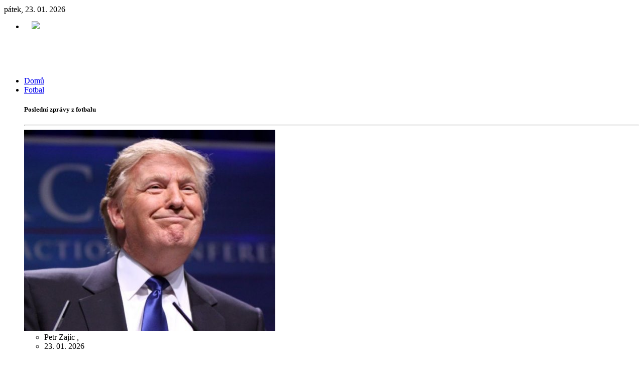

--- FILE ---
content_type: text/html; charset=utf-8
request_url: https://sportwin.cz/clanek/49725-Prekvapeni-v-tymu-Anglie-Southgate-necha-doma-take-Grealishe-s-Maguirem.html
body_size: 18998
content:
<!DOCTYPE html>
<html lang="cs">
<head>
    <meta charset="UTF-8" />
    <meta name="viewport" content="width=device-width, initial-scale=1.0" />
    <meta http-equiv="X-UA-Compatible" content="IE=edge" />
    <title>SportWin » Překvapení v týmu Anglie. Southgate nechá doma také Grealishe s Maguirem</title>
    <meta name="description" content="Gareth Southgate pořádně překvapil fotbalový svět. Jak jsme
dříve uvedli, trenér Albionu z předběžné nominace nepočítá
s Jamesem Maddisonem a Curtisem Jonesem. " />
	 
		<meta property="og:title" content="SportWin » Fotbal » Překvapení v týmu Anglie. Southgate nechá doma také Grealishe s Maguirem" />
	<meta property="og:image" content="https://www.sportwin.cz/files/2024066-18-04-02-profimedia-0878646736.jpg" />
	<meta property="og:site_name" content="SportWin" />
	<meta property="og:type" content="article" />
	<meta property="og:description" content="Gareth Southgate pořádně překvapil fotbalový svět. Jak jsme
dříve uvedli, trenér Albionu z předběžné nominace nepočítá
s Jamesem Maddisonem a Curtisem Jonesem. " />
	<meta property="og:url" content="https://sportwin.cz/clanek/49725-Prekvapeni-v-tymu-Anglie-Southgate-necha-doma-take-Grealishe-s-Maguirem.html" />
	<link rel="canonical" href="https://sportwin.cz/clanek/49725-Prekvapeni-v-tymu-Anglie-Southgate-necha-doma-take-Grealishe-s-Maguirem.html" />
	
	<meta name="twitter:card" content="summary_large_image" />
	<meta name="twitter:title" content="SportWin » Fotbal » Překvapení v týmu Anglie. Southgate nechá doma také Grealishe s Maguirem" />
	<meta name="twitter:description" content="Gareth Southgate pořádně překvapil fotbalový svět. Jak jsme
dříve uvedli, trenér Albionu z předběžné nominace nepočítá
s Jamesem Maddisonem a Curtisem Jonesem." />
	<meta name="twitter:image" content="https://www.sportwin.cz/files/2024066-18-04-02-profimedia-0878646736.jpg" />

<script type="application/ld+json">
{
  "@context": "https://schema.org",
  "@type": "NewsArticle",
  "mainEntityOfPage": {
    "@type": "WebPage",
    "@id": "https:\/\/sportwin.cz\/clanek\/49725-Prekvapeni-v-tymu-Anglie-Southgate-necha-doma-take-Grealishe-s-Maguirem.html"
  },
  "headline": "Překvapení v týmu Anglie. Southgate nechá doma také Grealishe s Maguirem",
  "image": [
    "https://www.sportwin.cz/files/2024066-18-04-02-profimedia-0878646736.jpg"
  ],
  "datePublished": "2024-06-06T20:30:00+02:00",
  "dateModified": "2024-06-07T09:28:00+02:00",
  "author": {
    "@type": "Person",
    "name": "Jiří Zubík"
  },
  "publisher": {
    "@type": "Organization",
    "name": "SportWin.cz",
    "logo": {
      "@type": "ImageObject",
      "url": "https://sportwin.cz/favicon/apple-icon-180x180.png"
    }
  },
  "description": "Gareth Southgate pořádně překvapil fotbalový svět. Jak jsme
dříve uvedli, trenér Albionu z předběžné nominace nepočítá
s Jamesem Maddisonem a Curtisem Jonesem."
}
</script>


	<!-- favicons -->
	<link rel="apple-touch-icon" sizes="57x57" href="/favicon/apple-icon-57x57.png" />
	<link rel="apple-touch-icon" sizes="60x60" href="/favicon/apple-icon-60x60.png" />
	<link rel="apple-touch-icon" sizes="72x72" href="/favicon/apple-icon-72x72.png" />
	<link rel="apple-touch-icon" sizes="76x76" href="/favicon/apple-icon-76x76.png" />
	<link rel="apple-touch-icon" sizes="114x114" href="/favicon/apple-icon-114x114.png" />
	<link rel="apple-touch-icon" sizes="120x120" href="/favicon/apple-icon-120x120.png" />
	<link rel="apple-touch-icon" sizes="144x144" href="/favicon/apple-icon-144x144.png" />
	<link rel="apple-touch-icon" sizes="152x152" href="/favicon/apple-icon-152x152.png" />
	<link rel="apple-touch-icon" sizes="180x180" href="/favicon/apple-icon-180x180.png" />
	<link rel="icon" type="image/png" sizes="192x192"  href="/favicon/android-icon-192x192.png" />
	<link rel="icon" type="image/png" sizes="32x32" href="/favicon/favicon-32x32.png" />
	<link rel="icon" type="image/png" sizes="96x96" href="/favicon/favicon-96x96.png" />
	<link rel="icon" type="image/png" sizes="16x16" href="/favicon/favicon-16x16.png" />
	<link rel="manifest" href="/favicon/manifest.json" />
	<meta name="msapplication-TileColor" content="#ffffff" />
	<meta name="msapplication-TileImage" content="/favicon/ms-icon-144x144.png" />
	<meta name="theme-color" content="#ffffff" />

	<!-- google fonts -->
	<link href="https://fonts.googleapis.com/css2?family=Montserrat:ital,wght@0,300;0,500;0,700;1,300;1,500&family=Poppins:ital,wght@0,300;0,500;0,700;1,300;1,400&display=swap" rel="stylesheet" />
	<link href="/themes/sportwin/css/styles.css?v=2025-06-19" rel="stylesheet" />

	<!-- Matomo -->
	<script>
	  var _paq = window._paq = window._paq || [];
	  /* tracker methods like "setCustomDimension" should be called before "trackPageView" */
	  _paq.push(['trackPageView']);
	  _paq.push(['enableLinkTracking']);
	  (function() { 
	    var u="//monitor.swork.cz/";
	    _paq.push(['setTrackerUrl', u+'matomo.php']);
	    _paq.push(['setSiteId', '6']);
	    var d=document, g=d.createElement('script'), s=d.getElementsByTagName('script')[0];
	    g.async=true; g.src=u+'matomo.js'; s.parentNode.insertBefore(g,s);
	  })();
	</script>
	<!-- End Matomo Code -->
	
	<!-- Google tag (gtag.js) -->
	<script async src="https://www.googletagmanager.com/gtag/js?id=UA-52492997-1"></script>
	<script>
	  window.dataLayer = window.dataLayer || [];
	  function gtag(){ dataLayer.push(arguments); }
	  gtag('js', new Date());
	  gtag('config', 'UA-52492997-1');
	</script>

	<script src="https://ssp.seznam.cz/static/js/ssp.js"></script>
     
    <!-- #269998 - skryto
    <script async src="https://cdn.performax.cz/yi/adsbypx/px_autoads.js?aab=ulite"></script>
    <link rel="stylesheet" href="https://cdn.performax.cz/yi/adsbypx/px_autoads.css"/>   
 	-->
 	
</head>

<body class="body-box bg-news-image">

 	<div id="adsadd"></div>
	
    <!-- Header news -->
    <header>
    	<div class="leaderboard ">
    		<div class="container">
    			<div class="row">
    				<div id="seznam-zone-pc-leaderboard" class="" style="    margin: 10px auto;    /* min-height: 210px;*/ width: 100%;"></div>
    			</div>
    		</div>
    	</div>
        <!-- Navbar  -->
        <div class="topbar d-none d-sm-block">
    	<div class="container ">
        <div class="row">
            <div class="col-sm-12 col-md-5">
                <div class="topbar-left">
                    <div class="topbar-text">
                        pátek, 23. 01. 2026
                    </div>
                </div>
            </div>
            <div class="col-sm-12 col-md-7">
                <div class="list-unstyled topbar-right">
                    <ul class="topbar-link">
                    </ul>
                    <ul class="topbar-sosmed seznam-nozone">
                        <li>
                            <a href="https://www.facebook.com/www.SportWin.cz" target="_blank"><i class="fa fa-facebook"></i></a>
                            <a href="https://x.com/SportwinCZbavse" target="_blank" class="ml-10" style="    margin-left: 15px;"><img src="/themes/sportwin/images/x-twitter-brands.svg" width="18" style="    margin-top: -3px;" /></a>
                            <a href="https://www.instagram.com/sport.win.cz/" target="_blank" class="ml-10" style="    margin-left: 15px;"><i class="fa fa-instagram"></i></a>
                        </li>
                    </ul>
                </div>
            </div>
        </div>
    </div>
</div>

<!-- logo -->
<div class="bg-white ">
    <div class="container">
        <div class="row">
            <div class=" col-sm-12 col-md-4 my-auto d-none d-sm-block ">
                <figure class="mb-0 mt-3 mb-3">
                    <a href="/">
                        <img src="/themes/sportwin/images/logo-sportwin@2x.png" alt="" class="img-fluid logo" style="    max-width: 300px;    padding: 10px 0px;" />
                    </a>
                </figure>
            </div>
            <div class="col-md-8 seznam-nozone" id="seznam-zone-pc-small-leaderboard" style="    margin: 10px auto;     max-height: 100px; width: 100%;">
            	<!-- <a href="https://www.enbook.cz/?utm_source=mediaboard&utm_medium=floating&utm_campaign=brandawareness1124" target="_blank" >
                <figure class="mt-3 text-right ">
                        <img src="/ads/golf- digest_9_enbook_brand- golf_300x300.png" alt="" class="img-fluid">
                </figure>
			    </a>  -->
            </div>
        </div>
    </div>
</div>
<!-- end logo -->

<!-- navbar -->
<div class="navigation-wrap navigation-shadow bg-white">
    <nav class="navbar navbar-hover navbar-expand-lg navbar-soft  ">
        <div class="container">
            <div class="offcanvas-header">
                <div data-toggle="modal" data-target="#modal_aside_right" class="btn-md">
                    <span class="navbar-toggler-icon"></span>
                </div>
            </div>
            <figure class="mb-0 mx-auto d-block d-sm-none sticky-logo">
                <a href="/">
                    <img src="/themes/sportwin/images/logo-sportwin@2x.png" alt="" class="img-fluid logo" style="       height: 40px;    margin-right: 40px;" />
                </a>
            </figure>
            
            <style>

            	.navbar.fixed-top .sticky-logo {
					    display: block !important;
            	}
            
            </style>
            <!-- <button class="navbar-toggler" type="button" data-toggle="collapse" data-target="#main_nav99">
                <span class="navbar-toggler-icon"></span>
            </button> -->
            <div class="collapse navbar-collapse justify-content-between" id="main_nav99">
                <ul class="navbar-nav">
                    <li class="nav-item ">
                        <a class="nav-link active " href="/" >Domů</a>
                    </li>
                    

                    <li class="nav-item dropdown has-megamenu">
                        <a class="nav-link" href="/rubrika/fotbal"> Fotbal </a>
                        <div class="dropdown-menu animate fade-down megamenu mx-auto" role="menu">
                            <div class="container wrap__mobile-megamenu">
                                <div class="col-megamenu">
                                    <h5 class="title">Poslední zprávy z fotbalu</h5>
                                    <hr />
                                    <!-- Popular news carousel -->
                                    <div class="popular__news-header-carousel">

                                        <div class="top__news__slider">
                                            <div class="item">
                                                <!-- Post Article -->
													<div class="article__entry">
													    <div class="article__image">
													        <a href="/clanek/57564-Trump-vs-UEFA-Evropsti-giganti-hrozi-ze-na-sampionat-do-Ameriky-neprileti.html">
													            <img src="/files/thumbnails/20250927-23-04-50-trump-crop-500-400-1759007090.jpg" width="500" height="400" class="scale-with-grid" alt="Trump vs. UEFA. Evropští giganti hrozí, že na šampionát do Ameriky nepřiletí" />
													        </a>
													    </div>
													    <div class="article__content">
													        <ul class="list-inline">
													            <li class="list-inline-item">
													                <span class="text-primary">
													                    Petr Zajíc
													                </span>,
													            </li>
													
													            <li class="list-inline-item">
													                <span>
													                   23. 01. 2026
													                </span>
													            </li>
													        </ul>
													        <h5>
													            <a href="/clanek/57564-Trump-vs-UEFA-Evropsti-giganti-hrozi-ze-na-sampionat-do-Ameriky-neprileti.html">
													                Trump vs. UEFA. Evropští giganti hrozí, že na šampionát do Ameriky nepřiletí
													            </a>
													        </h5>
													    </div>
													</div>
                                            </div>
                                            <div class="item">
                                                <!-- Post Article -->
													<div class="article__entry">
													    <div class="article__image">
													        <a href="/clanek/57560-Galasek-chvali-zimni-lov-jedna-z-posil-ale-musi-o-misto-tvrde-bojovat.html">
													            <img src="/files/thumbnails/20251018-13-52-22-galasek-ostrava-crop-500-400-1760788342.jpg" width="500" height="400" class="scale-with-grid" alt="Galásek chválí zimní lov, jedna z posil ale musí o místo tvrdě bojovat" />
													        </a>
													    </div>
													    <div class="article__content">
													        <ul class="list-inline">
													            <li class="list-inline-item">
													                <span class="text-primary">
													                    Petr Zajíc
													                </span>,
													            </li>
													
													            <li class="list-inline-item">
													                <span>
													                   23. 01. 2026
													                </span>
													            </li>
													        </ul>
													        <h5>
													            <a href="/clanek/57560-Galasek-chvali-zimni-lov-jedna-z-posil-ale-musi-o-misto-tvrde-bojovat.html">
													                Galásek chválí zimní lov, jedna z posil ale musí o místo tvrdě bojovat
													            </a>
													        </h5>
													    </div>
													</div>
                                            </div>
                                            <div class="item">
                                                <!-- Post Article -->
													<div class="article__entry">
													    <div class="article__image">
													        <a href="/clanek/57556-Saudi-Pro-League-si-podala-inzerat-na-defenzivniho-zaloznika-a-zminuje-i-nabizenou-rocni-mzdu.html">
													            <img src="/files/thumbnails/2025094-16-14-54-cr7-crop-500-400-1756995294.jpg" width="500" height="400" class="scale-with-grid" alt="Saudi Pro League si podala inzerát na defenzivního záložníka a zmiňuje i nabízenou roční mzdu..." />
													        </a>
													    </div>
													    <div class="article__content">
													        <ul class="list-inline">
													            <li class="list-inline-item">
													                <span class="text-primary">
													                    Jan Matas
													                </span>,
													            </li>
													
													            <li class="list-inline-item">
													                <span>
													                   23. 01. 2026
													                </span>
													            </li>
													        </ul>
													        <h5>
													            <a href="/clanek/57556-Saudi-Pro-League-si-podala-inzerat-na-defenzivniho-zaloznika-a-zminuje-i-nabizenou-rocni-mzdu.html">
													                Saudi Pro League si podala inzerát na defenzivního záložníka a zmiňuje i nabízenou roční mzdu...
													            </a>
													        </h5>
													    </div>
													</div>
                                            </div>
                                            <div class="item">
                                                <!-- Post Article -->
													<div class="article__entry">
													    <div class="article__image">
													        <a href="/clanek/57546-100-milionu-na-stole-a-kapitan-je-na-vazkach-Bayern-zatouzil-po-mozku-Manchesteru-United.html">
													            <img src="/files/thumbnails/20251225-00-21-00-bruno-crop-500-400-1766618460.jpg" width="500" height="400" class="scale-with-grid" alt="100 milionů na stole a kapitán je na vážkách. Bayern zatoužil po mozku Manchesteru United" />
													        </a>
													    </div>
													    <div class="article__content">
													        <ul class="list-inline">
													            <li class="list-inline-item">
													                <span class="text-primary">
													                    Jan Matas
													                </span>,
													            </li>
													
													            <li class="list-inline-item">
													                <span>
													                   22. 01. 2026
													                </span>
													            </li>
													        </ul>
													        <h5>
													            <a href="/clanek/57546-100-milionu-na-stole-a-kapitan-je-na-vazkach-Bayern-zatouzil-po-mozku-Manchesteru-United.html">
													                100 milionů na stole a kapitán je na vážkách. Bayern zatoužil po mozku Manchesteru United
													            </a>
													        </h5>
													    </div>
													</div>
                                            </div>
                                            <div class="item">
                                                <!-- Post Article -->
													<div class="article__entry">
													    <div class="article__image">
													        <a href="/clanek/57557-Za-par-mesicu-ctyricet-No-a-co-Dzeko-ma-vystrilet-Schalke-mistenku-zpet-v-Bundeslize.html">
													            <img src="/files/thumbnails/20260122-15-06-43-eee-crop-500-400-1769090803.jpg" width="500" height="400" class="scale-with-grid" alt="Za pár měsíců čtyřicet? No a co! Džeko má vystřílet Schalke místenku zpět v Bundeslize" />
													        </a>
													    </div>
													    <div class="article__content">
													        <ul class="list-inline">
													            <li class="list-inline-item">
													                <span class="text-primary">
													                    Jan Matas
													                </span>,
													            </li>
													
													            <li class="list-inline-item">
													                <span>
													                   22. 01. 2026
													                </span>
													            </li>
													        </ul>
													        <h5>
													            <a href="/clanek/57557-Za-par-mesicu-ctyricet-No-a-co-Dzeko-ma-vystrilet-Schalke-mistenku-zpet-v-Bundeslize.html">
													                Za pár měsíců čtyřicet? No a co! Džeko má vystřílet Schalke místenku zpět v Bundeslize
													            </a>
													        </h5>
													    </div>
													</div>
                                            </div>
                                            <div class="item">
                                                <!-- Post Article -->
													<div class="article__entry">
													    <div class="article__image">
													        <a href="/clanek/57553-Viktoria-lovila-na-Julisce-a-sahla-po-srdcari-a-univerzalovi-Rozhybat-zizkovsky-utok-maji-Ambler-se-Sebrlem.html">
													            <img src="/files/thumbnails/20260122-09-40-11-z-crop-500-400-1769071211.jpg" width="500" height="400" class="scale-with-grid" alt="Viktoria lovila na Julisce a sáhla po srdcaři a univerzálovi. Rozhýbat žižkovský útok mají Ambler se Šebrlem" />
													        </a>
													    </div>
													    <div class="article__content">
													        <ul class="list-inline">
													            <li class="list-inline-item">
													                <span class="text-primary">
													                    Jan Matas
													                </span>,
													            </li>
													
													            <li class="list-inline-item">
													                <span>
													                   22. 01. 2026
													                </span>
													            </li>
													        </ul>
													        <h5>
													            <a href="/clanek/57553-Viktoria-lovila-na-Julisce-a-sahla-po-srdcari-a-univerzalovi-Rozhybat-zizkovsky-utok-maji-Ambler-se-Sebrlem.html">
													                Viktoria lovila na Julisce a sáhla po srdcaři a univerzálovi. Rozhýbat žižkovský útok mají Ambler se Šebrlem
													            </a>
													        </h5>
													    </div>
													</div>
                                            </div>
                                            
                                        </div>

                                    </div>
                                </div> <!-- col-megamenu.// -->
                            </div>
                        </div> <!-- dropdown-mega-menu.// -->
                    </li>

                    <li class="nav-item dropdown has-megamenu">
                        <a class="nav-link " href="/rubrika/hokej" > Hokej </a>
                        <div class="dropdown-menu animate fade-down megamenu mx-auto" role="menu">
                            <div class="container wrap__mobile-megamenu">
                                <div class="col-megamenu">
                                    <h5 class="title">Poslední zprávy z hokeje</h5>
                                    <hr />
                                    <!-- Popular news carousel -->
                                    <div class="popular__news-header-carousel">

                                        <div class="top__news__slider">
                                            <div class="item">
                                                <!-- Post Article -->
													<div class="article__entry">
													    <div class="article__image">
													        <a href="/clanek/57561-Zatimco-jeden-zuril-druhy-mel-jasno-Sedlak-popsal-vyhodu-pred-olympiadou.html">
													            <img src="/files/thumbnails/2025048-18-14-27-12635-claneksed.png-crop-500-400-1744128867.jpeg" width="500" height="400" class="scale-with-grid" alt="Zatímco jeden zuřil, druhý měl jasno. Sedlák popsal výhodu před olympiádou" />
													        </a>
													    </div>
													    <div class="article__content">
													        <ul class="list-inline">
													            <li class="list-inline-item">
													                <span class="text-primary">
													                    Petr Zajíc
													                </span>,
													            </li>
													
													            <li class="list-inline-item">
													                <span>
													                   23. 01. 2026
													                </span>
													            </li>
													        </ul>
													        <h5>
													            <a href="/clanek/57561-Zatimco-jeden-zuril-druhy-mel-jasno-Sedlak-popsal-vyhodu-pred-olympiadou.html">
													                Zatímco jeden zuřil, druhý měl jasno. Sedlák popsal výhodu před olympiádou
													            </a>
													        </h5>
													    </div>
													</div>
                                            </div>
                                            <div class="item">
                                                <!-- Post Article -->
													<div class="article__entry">
													    <div class="article__image">
													        <a href="/clanek/57550-40-zakroku-najezdy-vitezstvi-Dostal-vykradl-Avalanche-a-jeho-Ducks-slavi-patou-vyhru-v-rade.html">
													            <img src="/files/thumbnails/20260122-09-02-27-d-crop-500-400-1769068947.jpg" width="500" height="400" class="scale-with-grid" alt="40 zákroků, nájezdy, vítězství: Dostál vykradl Avalanche a jeho Ducks slaví pátou výhru v řadě" />
													        </a>
													    </div>
													    <div class="article__content">
													        <ul class="list-inline">
													            <li class="list-inline-item">
													                <span class="text-primary">
													                    Jan Matas
													                </span>,
													            </li>
													
													            <li class="list-inline-item">
													                <span>
													                   22. 01. 2026
													                </span>
													            </li>
													        </ul>
													        <h5>
													            <a href="/clanek/57550-40-zakroku-najezdy-vitezstvi-Dostal-vykradl-Avalanche-a-jeho-Ducks-slavi-patou-vyhru-v-rade.html">
													                40 zákroků, nájezdy, vítězství: Dostál vykradl Avalanche a jeho Ducks slaví pátou výhru v řadě
													            </a>
													        </h5>
													    </div>
													</div>
                                            </div>
                                            <div class="item">
                                                <!-- Post Article -->
													<div class="article__entry">
													    <div class="article__image">
													        <a href="/clanek/57543-Bookmakeri-maji-jasno-Stanley-Cup-zvedne-nad-hlavu-Cech-ale-Pastrnak-to-nebude.html">
													            <img src="/files/thumbnails/20250922-09-47-01-ncs-crop-500-400-1758527221.jpg" width="500" height="400" class="scale-with-grid" alt="Bookmakeři mají jasno: Stanley Cup zvedne nad hlavu Čech, ale Pastrňák to nebude" />
													        </a>
													    </div>
													    <div class="article__content">
													        <ul class="list-inline">
													            <li class="list-inline-item">
													                <span class="text-primary">
													                    Petr Zajíc
													                </span>,
													            </li>
													
													            <li class="list-inline-item">
													                <span>
													                   22. 01. 2026
													                </span>
													            </li>
													        </ul>
													        <h5>
													            <a href="/clanek/57543-Bookmakeri-maji-jasno-Stanley-Cup-zvedne-nad-hlavu-Cech-ale-Pastrnak-to-nebude.html">
													                Bookmakeři mají jasno: Stanley Cup zvedne nad hlavu Čech, ale Pastrňák to nebude
													            </a>
													        </h5>
													    </div>
													</div>
                                            </div>
                                            <div class="item">
                                                <!-- Post Article -->
													<div class="article__entry">
													    <div class="article__image">
													        <a href="/clanek/57527-Rok-v-civilu-skoncil-kral-provokateru-znovu-navlekl-brusle.html">
													            <img src="/files/thumbnails/20241224-22-01-42-tkachuk-florida-crop-500-400-1735074102.jpg" width="500" height="400" class="scale-with-grid" alt="Rok v civilu skončil, král provokatérů znovu navlékl brusle" />
													        </a>
													    </div>
													    <div class="article__content">
													        <ul class="list-inline">
													            <li class="list-inline-item">
													                <span class="text-primary">
													                    Petr Zajíc
													                </span>,
													            </li>
													
													            <li class="list-inline-item">
													                <span>
													                   20. 01. 2026
													                </span>
													            </li>
													        </ul>
													        <h5>
													            <a href="/clanek/57527-Rok-v-civilu-skoncil-kral-provokateru-znovu-navlekl-brusle.html">
													                Rok v civilu skončil, král provokatérů znovu navlékl brusle
													            </a>
													        </h5>
													    </div>
													</div>
                                            </div>
                                            <div class="item">
                                                <!-- Post Article -->
													<div class="article__entry">
													    <div class="article__image">
													        <a href="/clanek/57500-Ztrata-pro-Edmonton-Draisaitl-prerusil-utok-na-stovku-a-zmizel-v-Evrope.html">
													            <img src="/files/thumbnails/2025109-10-08-39-drai-crop-500-400-1759997319.jpg" width="500" height="400" class="scale-with-grid" alt="Ztráta pro Edmonton: Draisaitl přerušil útok na stovku a zmizel v Evropě" />
													        </a>
													    </div>
													    <div class="article__content">
													        <ul class="list-inline">
													            <li class="list-inline-item">
													                <span class="text-primary">
													                    Petr Zajíc
													                </span>,
													            </li>
													
													            <li class="list-inline-item">
													                <span>
													                   18. 01. 2026
													                </span>
													            </li>
													        </ul>
													        <h5>
													            <a href="/clanek/57500-Ztrata-pro-Edmonton-Draisaitl-prerusil-utok-na-stovku-a-zmizel-v-Evrope.html">
													                Ztráta pro Edmonton: Draisaitl přerušil útok na stovku a zmizel v Evropě
													            </a>
													        </h5>
													    </div>
													</div>
                                            </div>
                                            <div class="item">
                                                <!-- Post Article -->
													<div class="article__entry">
													    <div class="article__image">
													        <a href="/clanek/57495-Tesim-se-jako-maly-kluk-Pavel-Zacha-o-olympiade-rodine-i-stesku-po-partakovi.html">
													            <img src="/files/thumbnails/20240518-10-20-02-zacha-crop-500-400-1716020402.png" width="500" height="400" class="scale-with-grid" alt="Těším se jako malý kluk. Pavel Zacha o olympiádě, rodině i stesku po parťákovi" />
													        </a>
													    </div>
													    <div class="article__content">
													        <ul class="list-inline">
													            <li class="list-inline-item">
													                <span class="text-primary">
													                    Petr Zajíc
													                </span>,
													            </li>
													
													            <li class="list-inline-item">
													                <span>
													                   18. 01. 2026
													                </span>
													            </li>
													        </ul>
													        <h5>
													            <a href="/clanek/57495-Tesim-se-jako-maly-kluk-Pavel-Zacha-o-olympiade-rodine-i-stesku-po-partakovi.html">
													                Těším se jako malý kluk. Pavel Zacha o olympiádě, rodině i stesku po parťákovi
													            </a>
													        </h5>
													    </div>
													</div>
                                            </div>
                                            
                                        </div>

                                    </div>
                                </div> <!-- col-megamenu.// -->
                            </div>
                        </div> <!-- dropdown-mega-menu.// -->
                    </li>
                    <li class="nav-item dropdown has-megamenu">
                        <a class="nav-link " href="/rubrika/tenis"> Tenis </a>
                        <div class="dropdown-menu animate fade-down megamenu mx-auto" role="menu">
                            <div class="container wrap__mobile-megamenu">
                                <div class="col-megamenu">
                                    <h5 class="title">Poslední zprávy z tenisu</h5>
                                    <hr />
                                    <!-- Popular news carousel -->
                                    <div class="popular__news-header-carousel">

                                        <div class="top__news__slider">
                                            <div class="item">
                                                <!-- Post Article -->
													<div class="article__entry">
													    <div class="article__image">
													        <a href="/clanek/57559-Tohle-se-nesmi-Swiatekova-vytahla-kontroverzni-trik-ktery-uz-jednou-slibila-zrusit.html">
													            <img src="/files/thumbnails/20250925-08-15-45-sw-crop-500-400-1758780945.jpg" width="500" height="400" class="scale-with-grid" alt="Tohle se nesmí. Šwiateková vytáhla kontroverzní trik, který už jednou slíbila zrušit" />
													        </a>
													    </div>
													    <div class="article__content">
													        <ul class="list-inline">
													            <li class="list-inline-item">
													                <span class="text-primary">
													                    Petr Zajíc
													                </span>,
													            </li>
													
													            <li class="list-inline-item">
													                <span>
													                   23. 01. 2026
													                </span>
													            </li>
													        </ul>
													        <h5>
													            <a href="/clanek/57559-Tohle-se-nesmi-Swiatekova-vytahla-kontroverzni-trik-ktery-uz-jednou-slibila-zrusit.html">
													                Tohle se nesmí. Šwiateková vytáhla kontroverzní trik, který už jednou slíbila zrušit
													            </a>
													        </h5>
													    </div>
													</div>
                                            </div>
                                            <div class="item">
                                                <!-- Post Article -->
													<div class="article__entry">
													    <div class="article__image">
													        <a href="/clanek/57554-Melbourne-je-jeho-kralovstvi-Djokovi-dal-lame-rekordy-Bude-prvni-hrac-historie-ktery-nasbira-400-vitezstvi-na-grandslamech.html">
													            <img src="/files/thumbnails/20260122-13-29-49-1-crop-500-400-1769084989.jpg" width="500" height="400" class="scale-with-grid" alt="Melbourne je jeho království, Djoković dál láme rekordy. Bude první hráč historie, který nasbírá 400 vítězství na grandslamech?" />
													        </a>
													    </div>
													    <div class="article__content">
													        <ul class="list-inline">
													            <li class="list-inline-item">
													                <span class="text-primary">
													                    Jan Matas
													                </span>,
													            </li>
													
													            <li class="list-inline-item">
													                <span>
													                   22. 01. 2026
													                </span>
													            </li>
													        </ul>
													        <h5>
													            <a href="/clanek/57554-Melbourne-je-jeho-kralovstvi-Djokovi-dal-lame-rekordy-Bude-prvni-hrac-historie-ktery-nasbira-400-vitezstvi-na-grandslamech.html">
													                Melbourne je jeho království, Djoković dál láme rekordy. Bude první hráč historie, který nasbírá 400 vítězství na grandslamech?
													            </a>
													        </h5>
													    </div>
													</div>
                                            </div>
                                            <div class="item">
                                                <!-- Post Article -->
													<div class="article__entry">
													    <div class="article__image">
													        <a href="/clanek/57548-Klobouk-zavoj-a-slunecnik-Osaka-dorazila-do-Melbourne-jako-rockova-bohyne-a-bavi-svet-nejen-tenisem.html">
													            <img src="/files/thumbnails/20260122-01-26-26-osaka-crop-500-400-1769041586.jpg" width="500" height="400" class="scale-with-grid" alt="Klobouk, závoj a slunečník? Osaka dorazila do Melbourne jako rocková bohyně a baví svět nejen tenisem..." />
													        </a>
													    </div>
													    <div class="article__content">
													        <ul class="list-inline">
													            <li class="list-inline-item">
													                <span class="text-primary">
													                    Jan Matas
													                </span>,
													            </li>
													
													            <li class="list-inline-item">
													                <span>
													                   22. 01. 2026
													                </span>
													            </li>
													        </ul>
													        <h5>
													            <a href="/clanek/57548-Klobouk-zavoj-a-slunecnik-Osaka-dorazila-do-Melbourne-jako-rockova-bohyne-a-bavi-svet-nejen-tenisem.html">
													                Klobouk, závoj a slunečník? Osaka dorazila do Melbourne jako rocková bohyně a baví svět nejen tenisem...
													            </a>
													        </h5>
													    </div>
													</div>
                                            </div>
                                            <div class="item">
                                                <!-- Post Article -->
													<div class="article__entry">
													    <div class="article__image">
													        <a href="/clanek/57552-A-zase-ta-Iga-Swiatekova-smazla-Bouzkovou-a-pise-tenisovou-historii-jiz-v-tehle-dekade-nikdo-jiny-nezvladl.html">
													            <img src="/files/thumbnails/20260122-09-25-34-s-crop-500-400-1769070334.jpg" width="500" height="400" class="scale-with-grid" alt="A zase ta Iga! Swiateková smázla Bouzkovou a píše tenisovou historii, jíž v téhle dekádě nikdo jiný nezvládl" />
													        </a>
													    </div>
													    <div class="article__content">
													        <ul class="list-inline">
													            <li class="list-inline-item">
													                <span class="text-primary">
													                    Jan Matas
													                </span>,
													            </li>
													
													            <li class="list-inline-item">
													                <span>
													                   22. 01. 2026
													                </span>
													            </li>
													        </ul>
													        <h5>
													            <a href="/clanek/57552-A-zase-ta-Iga-Swiatekova-smazla-Bouzkovou-a-pise-tenisovou-historii-jiz-v-tehle-dekade-nikdo-jiny-nezvladl.html">
													                A zase ta Iga! Swiateková smázla Bouzkovou a píše tenisovou historii, jíž v téhle dekádě nikdo jiný nezvládl
													            </a>
													        </h5>
													    </div>
													</div>
                                            </div>
                                            <div class="item">
                                                <!-- Post Article -->
													<div class="article__entry">
													    <div class="article__image">
													        <a href="/clanek/57542-Tohle-v-satne-necekali-Medvedev-a-Sabalenkova-celi-drsnemu-obvineni-z-podpory-zabijeni.html">
													            <img src="/files/thumbnails/20251120-13-51-23-saba-crop-500-400-1763643083.jpg" width="500" height="400" class="scale-with-grid" alt="Tohle v šatně nečekali. Medveděv a Sabalenková čelí drsnému obvinění z podpory zabíjení" />
													        </a>
													    </div>
													    <div class="article__content">
													        <ul class="list-inline">
													            <li class="list-inline-item">
													                <span class="text-primary">
													                    Petr Zajíc
													                </span>,
													            </li>
													
													            <li class="list-inline-item">
													                <span>
													                   22. 01. 2026
													                </span>
													            </li>
													        </ul>
													        <h5>
													            <a href="/clanek/57542-Tohle-v-satne-necekali-Medvedev-a-Sabalenkova-celi-drsnemu-obvineni-z-podpory-zabijeni.html">
													                Tohle v šatně nečekali. Medveděv a Sabalenková čelí drsnému obvinění z podpory zabíjení
													            </a>
													        </h5>
													    </div>
													</div>
                                            </div>
                                            <div class="item">
                                                <!-- Post Article -->
													<div class="article__entry">
													    <div class="article__image">
													        <a href="/clanek/57538-Mensik-v-Melbourne-prezil-klinickou-smrt-a-vyzve-noveho-Rafu.html">
													            <img src="/files/thumbnails/20250527-09-38-11-profimedia-0998594070-crop-500-400-1748331491.jpg" width="500" height="400" class="scale-with-grid" alt="Menšík v Melbourne přežil klinickou smrt a vyzve nového Rafu" />
													        </a>
													    </div>
													    <div class="article__content">
													        <ul class="list-inline">
													            <li class="list-inline-item">
													                <span class="text-primary">
													                    Petr Zajíc
													                </span>,
													            </li>
													
													            <li class="list-inline-item">
													                <span>
													                   21. 01. 2026
													                </span>
													            </li>
													        </ul>
													        <h5>
													            <a href="/clanek/57538-Mensik-v-Melbourne-prezil-klinickou-smrt-a-vyzve-noveho-Rafu.html">
													                Menšík v Melbourne přežil klinickou smrt a vyzve nového Rafu
													            </a>
													        </h5>
													    </div>
													</div>
                                            </div>
                                            
                                        </div>

                                    </div>
                                </div> <!-- col-megamenu.// -->
                            </div>
                        </div> <!-- dropdown-mega-menu.// -->
                    </li>
          
                    <li class="nav-item dropdown has-megamenu">
                        <a class="nav-link " href="/rubrika/basketbal" > Basketbal </a>
                        <div class="dropdown-menu animate fade-down megamenu mx-auto" role="menu">
                            <div class="container wrap__mobile-megamenu">
                                <div class="col-megamenu">
                                    <h5 class="title">Poslední zprávy z basketbalu</h5>
                                    <hr />
                                    <!-- Popular news carousel -->
                                    <div class="popular__news-header-carousel">

                                        <div class="top__news__slider">
                                            <div class="item">
                                                <!-- Post Article -->
													<div class="article__entry">
													    <div class="article__image">
													        <a href="/clanek/57551-Historicky-masakr-v-New-Yorku-Knicks-se-nadechli-stylove-Brooklyn-rozebrali-na-soucastky-a-prepsali-klubovou-historii.html">
													            <img src="/files/thumbnails/20260122-09-14-51-knicks-crop-500-400-1769069691.jpg" width="500" height="400" class="scale-with-grid" alt="Historický masakr v New Yorku: Knicks se nadechli stylově, Brooklyn rozebrali na součástky a přepsali klubovou historii" />
													        </a>
													    </div>
													    <div class="article__content">
													        <ul class="list-inline">
													            <li class="list-inline-item">
													                <span class="text-primary">
													                    Jan Matas
													                </span>,
													            </li>
													
													            <li class="list-inline-item">
													                <span>
													                   22. 01. 2026
													                </span>
													            </li>
													        </ul>
													        <h5>
													            <a href="/clanek/57551-Historicky-masakr-v-New-Yorku-Knicks-se-nadechli-stylove-Brooklyn-rozebrali-na-soucastky-a-prepsali-klubovou-historii.html">
													                Historický masakr v New Yorku: Knicks se nadechli stylově, Brooklyn rozebrali na součástky a přepsali klubovou historii
													            </a>
													        </h5>
													    </div>
													</div>
                                            </div>
                                            <div class="item">
                                                <!-- Post Article -->
													<div class="article__entry">
													    <div class="article__image">
													        <a href="/clanek/57544-Curry-prodava-a-tahne-Lakers-kasiruji-Dresy-odhalily-skutecne-krale-NBA.html">
													            <img src="/files/thumbnails/20250313-07-43-05-curry-crop-500-400-1741848185.jpg" width="500" height="400" class="scale-with-grid" alt="Curry prodává a táhne, Lakers kasírují. Dresy odhalily skutečné krále NBA..." />
													        </a>
													    </div>
													    <div class="article__content">
													        <ul class="list-inline">
													            <li class="list-inline-item">
													                <span class="text-primary">
													                    Jan Matas
													                </span>,
													            </li>
													
													            <li class="list-inline-item">
													                <span>
													                   22. 01. 2026
													                </span>
													            </li>
													        </ul>
													        <h5>
													            <a href="/clanek/57544-Curry-prodava-a-tahne-Lakers-kasiruji-Dresy-odhalily-skutecne-krale-NBA.html">
													                Curry prodává a táhne, Lakers kasírují. Dresy odhalily skutečné krále NBA...
													            </a>
													        </h5>
													    </div>
													</div>
                                            </div>
                                            <div class="item">
                                                <!-- Post Article -->
													<div class="article__entry">
													    <div class="article__image">
													        <a href="/clanek/57516-Deset-strel-bez-jedine-chyby-Obr-Ayton-predvedl-vykon-jaky-fanousci-Los-Angeles-Lakers-nevideli-temer-45-let.html">
													            <img src="/files/thumbnails/20260119-13-48-34-ll-crop-500-400-1768826914.jpg" width="500" height="400" class="scale-with-grid" alt="Deset střel bez jediné chyby? Obr Ayton předvedl výkon, jaký fanoušci Los Angeles Lakers neviděli téměř 45 let!" />
													        </a>
													    </div>
													    <div class="article__content">
													        <ul class="list-inline">
													            <li class="list-inline-item">
													                <span class="text-primary">
													                    Jan Matas
													                </span>,
													            </li>
													
													            <li class="list-inline-item">
													                <span>
													                   20. 01. 2026
													                </span>
													            </li>
													        </ul>
													        <h5>
													            <a href="/clanek/57516-Deset-strel-bez-jedine-chyby-Obr-Ayton-predvedl-vykon-jaky-fanousci-Los-Angeles-Lakers-nevideli-temer-45-let.html">
													                Deset střel bez jediné chyby? Obr Ayton předvedl výkon, jaký fanoušci Los Angeles Lakers neviděli téměř 45 let!
													            </a>
													        </h5>
													    </div>
													</div>
                                            </div>
                                            <div class="item">
                                                <!-- Post Article -->
													<div class="article__entry">
													    <div class="article__image">
													        <a href="/clanek/57509-Zadne-blaznive-oslavy-jen-dalsi-poradny-zapis-do-historie-Durant-tise-dobyva-NBA-dalsim-na-rade-je-Jordan.html">
													            <img src="/files/thumbnails/20260119-08-12-53-dura-crop-500-400-1768806773.jpg" width="500" height="400" class="scale-with-grid" alt="Žádné bláznivé oslavy, jen další pořádný zápis do historie: Durant tiše dobývá NBA, dalším na řadě je Jordan" />
													        </a>
													    </div>
													    <div class="article__content">
													        <ul class="list-inline">
													            <li class="list-inline-item">
													                <span class="text-primary">
													                    Jan Matas
													                </span>,
													            </li>
													
													            <li class="list-inline-item">
													                <span>
													                   19. 01. 2026
													                </span>
													            </li>
													        </ul>
													        <h5>
													            <a href="/clanek/57509-Zadne-blaznive-oslavy-jen-dalsi-poradny-zapis-do-historie-Durant-tise-dobyva-NBA-dalsim-na-rade-je-Jordan.html">
													                Žádné bláznivé oslavy, jen další pořádný zápis do historie: Durant tiše dobývá NBA, dalším na řadě je Jordan
													            </a>
													        </h5>
													    </div>
													</div>
                                            </div>
                                            <div class="item">
                                                <!-- Post Article -->
													<div class="article__entry">
													    <div class="article__image">
													        <a href="/clanek/57419-Dalsi-legenda-padla-Durant-je-uz-sedmy-nejlepsi-strelec-historie-a-velmi-brzy-smazne-take-Nowitzkiho.html">
													            <img src="/files/thumbnails/20260111-14-13-12-durant-crop-500-400-1768137192.jpg" width="500" height="400" class="scale-with-grid" alt="Další legenda padla: Durant je už sedmý nejlepší střelec historie a velmi brzy smázne také Nowitzkiho" />
													        </a>
													    </div>
													    <div class="article__content">
													        <ul class="list-inline">
													            <li class="list-inline-item">
													                <span class="text-primary">
													                    Jan Matas
													                </span>,
													            </li>
													
													            <li class="list-inline-item">
													                <span>
													                   12. 01. 2026
													                </span>
													            </li>
													        </ul>
													        <h5>
													            <a href="/clanek/57419-Dalsi-legenda-padla-Durant-je-uz-sedmy-nejlepsi-strelec-historie-a-velmi-brzy-smazne-take-Nowitzkiho.html">
													                Další legenda padla: Durant je už sedmý nejlepší střelec historie a velmi brzy smázne také Nowitzkiho
													            </a>
													        </h5>
													    </div>
													</div>
                                            </div>
                                            <div class="item">
                                                <!-- Post Article -->
													<div class="article__entry">
													    <div class="article__image">
													        <a href="/clanek/57368-Je-nejlepsi-strelec-v-historii-NBA-i-druhy-nejlepsi-nahravac-vsech-dob-Presto-LeBron-rika-Za-hlavniho-hrace-Lakers-beru-Donci-e.html">
													            <img src="/files/thumbnails/20250331-09-23-54-le-crop-500-400-1743405834.jpg" width="500" height="400" class="scale-with-grid" alt="Je nejlepší střelec v historii NBA i druhý nejlepší nahrávač všech dob. Přesto LeBron bere za hlavního hráče Lakers Dončiće" />
													        </a>
													    </div>
													    <div class="article__content">
													        <ul class="list-inline">
													            <li class="list-inline-item">
													                <span class="text-primary">
													                    Jan Matas
													                </span>,
													            </li>
													
													            <li class="list-inline-item">
													                <span>
													                   08. 01. 2026
													                </span>
													            </li>
													        </ul>
													        <h5>
													            <a href="/clanek/57368-Je-nejlepsi-strelec-v-historii-NBA-i-druhy-nejlepsi-nahravac-vsech-dob-Presto-LeBron-rika-Za-hlavniho-hrace-Lakers-beru-Donci-e.html">
													                Je nejlepší střelec v historii NBA i druhý nejlepší nahrávač všech dob. Přesto LeBron bere za hlavního hráče Lakers Dončiće
													            </a>
													        </h5>
													    </div>
													</div>
                                            </div>
                                            
                                        </div>

                                    </div>
                                </div> <!-- col-megamenu.// -->
                            </div>
                        </div> <!-- dropdown-mega-menu.// -->
                    </li>
                    
                    <li class="nav-item dropdown">
                        <a class="nav-link active dropdown-toggle" href="/rubrika/Dalsi-sporty" >Ostatní sporty</a>
                        <ul class="dropdown-menu dropdown-menu-left">
                            <li><a class="dropdown-item" href="/rubrika/Bojove-sporty"> Bojové sporty </a></li>
                            <li><a class="dropdown-item" href="/rubrika/Cyklistika"> Cyklistika </a></li>
                            <li><a class="dropdown-item" href="/rubrika/Florbal"> Florbal </a></li>
                            <li><a class="dropdown-item" href="/rubrika/Golf"> Golf </a></li>
                            <li><a class="dropdown-item" href="/rubrika/Hazena"> Házená </a></li>
                            <li><a class="dropdown-item" href="/rubrika/Volejbal"> Volejbal </a></li>
                            <li><a class="dropdown-item" href="/rubrika/Atletika"> Atletika </a></li>
                            <li><a class="dropdown-item" href="/rubrika/Motorsport"> Motorsport </a></li>
                            <li><a class="dropdown-item" href="/rubrika/Zimni-sporty"> Zimní sporty </a></li>
                            <li><a class="dropdown-item" href="/rubrika/Dalsi-sporty"> Další sporty </a></li>
                        </ul>
                    </li>
                    <li class="nav-item"><a class="nav-link "  href="/rubrika/rozhovory"> Rozhovory </a></li>
                    <li class="nav-item seznam-nozone"><a class="nav-link "  href="/rubrika/att-sport-zone"> ATT Sport Zone </a></li>
                    
                </ul>


                <!-- Search bar.// -->
                <ul class="navbar-nav " style="display: none; ">
                    <li class="nav-item search hidden-xs hidden-sm "> <a class="nav-link" href="#">
                            <i class="fa fa-search"></i>
                        </a>
                    </li>
                </ul>
                <!-- Search content bar.// -->
                <div class="top-search navigation-shadow"  style="display: none; ">
                    <div class="container">
                        <div class="input-group ">
                            <form action="#">
                                <div class="row no-gutters mt-3">
                                    <div class="col">
                                        <input class="form-control border-secondary border-right-0 rounded-0"
                                            type="search" value="" placeholder="Vyhledávání ... " />
                                    </div>
                                    <div class="col-auto">
                                        <a class="btn btn-outline-secondary border-left-0 rounded-0 rounded-right"
                                            href="/search-result.html">
                                            <i class="fa fa-search"></i>
                                        </a>
                                    </div>
                                </div>

                            </form>
                        </div>
                    </div>
                </div>
                <!-- Search content bar.// -->


            </div> <!-- navbar-collapse.// -->
        </div>
    </nav>

</div>

<div id="modal_aside_right" class="modal fixed-left fade" tabindex="-1" role="dialog">
    <div class="modal-dialog modal-dialog-aside" role="document">
        <div class="modal-content">
            <div class="modal-header">
                <div class="widget__form-search-bar  ">
    <div class="row no-gutters">
        <div class="col">
            <input class="form-control border-secondary border-right-0 rounded-0" value="" placeholder="Hledat" />
        </div>
        <div class="col-auto">
            <button class="btn btn-outline-secondary border-left-0 rounded-0 rounded-right">
                <i class="fa fa-search"></i>
            </button>
        </div>
    </div>
</div>
                <button type="button" class="close" data-dismiss="modal" aria-label="Close">
                    <span aria-hidden="true">&times;</span>
                </button>
            </div>
            <div class="modal-body">
                <nav class="list-group list-group-flush">
                    <ul class="navbar-nav ">
                                                <li class="nav-item"><a class="nav-link  text-dark" href="/"> Domů </a></li>
                        <li class="nav-item"><a class="nav-link  text-dark" href="/rubrika/fotbal"> Fotbal </a></li>
                        <li class="nav-item"><a class="nav-link  text-dark" href="/rubrika/hokej"> Hokej </a></li>
                        <li class="nav-item"><a class="nav-link  text-dark" href="/rubrika/tenis"> Tenis </a></li>
                        <li class="nav-item"><a class="nav-link  text-dark" href="/rubrika/basketbal"> Basketbal </a></li>
                        <li class="nav-item dropdown">
	                        <a class="nav-link active dropdown-toggle text-dark" href="/rubrika/Dalsi-sporty" data-toggle="dropdown" >Ostatní sporty</a>
	                        <ul class="dropdown-menu dropdown-menu-left">
	                            <li><a class="dropdown-item text-dark" href="/rubrika/Bojove-sporty"> Bojové sporty </a></li>
	                            <li><a class="dropdown-item text-dark" href="/rubrika/Cyklistika"> Cyklistika </a></li>
	                            <li><a class="dropdown-item text-dark" href="/rubrika/Florbal"> Florbal </a></li>
	                            <li><a class="dropdown-item text-dark" href="/rubrika/Golf"> Golf </a></li>
	                            <li><a class="dropdown-item text-dark" href="/rubrika/Hazena"> Házená </a></li>
	                            <li><a class="dropdown-item text-dark" href="/rubrika/Volejbal"> Volejbal </a></li>
	                            <li><a class="dropdown-item text-dark" href="/rubrika/Atletika"> Atletika </a></li>
	                            <li><a class="dropdown-item text-dark" href="/rubrika/Motorsport"> Motorsport </a></li>
	                            <li><a class="dropdown-item text-dark" href="/rubrika/Zimni-sporty"> Zimní sporty </a></li>
	                            <li><a class="dropdown-item text-dark" href="/rubrika/Dalsi-sporty"> Další sporty </a></li>
	                        </ul>
	                    </li>
	                    <li class="nav-item"><a class="nav-link  text-dark"  href="/rubrika/rozhory"> Rozhovory </a></li>
	                    
                    </ul>

                </nav>
            </div>
            <div class="modal-footer">


                <p>© 2024 - sportwin</p>

            </div>

        </div>
    </div> <!-- modal-bialog .// -->
</div> <!-- modal.// -->
        <!-- End Navbar  -->
        <!-- Tranding News -->
        <div class="bg-white">
            <!-- Trending News Start -->
<div class="trending-news pt-4 border-tranding">
    <div class="container">
        <div class="row">
            <div class="col">
                <div class="trending-news-inner">
                    <div class="title">
                        <i class="fa fa-bolt"></i>
                        <strong>top zprávy</strong>
                    </div>
                    <div class="trending-news-slider">
                        <div class="item-single">
                            <a href="/clanek/57529-Sulc-v-Lyonu-zari-Predcil-i-posilu-z-Realu-a-vyslouzil-si-novou-prezdivku.html" style="  ">Šulc v Lyonu září: Předčil i posilu z Realu a vysloužil si novou přezdívku</a>
                        </div>
                        <div class="item-single">
                            <a href="/clanek/57521-Barcelona-miri-do-Prahy-oslabena-Ofenzivni-eso-zustava-doma-sanci-muze-dostat-necekane-jmeno.html" style="  ">Barcelona míří do Prahy oslabená. Ofenzivní eso zůstává doma, šanci může dostat nečekané jméno</a>
                        </div>
                        <div class="item-single">
                            <a href="/clanek/57546-100-milionu-na-stole-a-kapitan-je-na-vazkach-Bayern-zatouzil-po-mozku-Manchesteru-United.html" style="  ">100 milionů na stole a kapitán je na vážkách. Bayern zatoužil po mozku Manchesteru United</a>
                        </div>
                    </div>
                </div>
            </div>
        </div>
    </div>
</div>
<!-- Trending News End -->
        </div>
        <!-- End Tranding News -->
    </header>
    <!-- End Header news -->

    <!-- Popular Content news -->
    <section class="bg-content">
        <div class="container">
            <div class="row">
                <div class="col-md-8">
 <!-- Article detail -->
<div class="wrap__article-detail">
    <div class="wrap__article-detail-image">
        <figure>
            <img src="/files/thumbnails/2024066-18-04-02-profimedia-0878646736-thumb-800-500-1717689842.jpg" width="750" height="500" class="" alt="Překvapení v týmu Anglie. Southgate nechá doma také Grealishe s Maguirem" />
        </figure>
    </div>
    <div class="wrap__article-detail-title">
        <h1>
            Překvapení v týmu Anglie. Southgate nechá doma také Grealishe s Maguirem
        </h1>
        <p style="line-height: 28px;    color: #333;    font-weight: 600;">
            Gareth Southgate pořádně překvapil fotbalový svět. Jak jsme
dříve uvedli, trenér Albionu z předběžné nominace nepočítá
s Jamesem Maddisonem a Curtisem Jonesem. Southgate již učinil další
dva škrty, na závěrečný turnaj se tak překvapivě nepodívá
stálice obranné řady Anglie Harry Maguire, nebo křídelník
Manchesteru City Jack Grealish.
        </p>
    </div>
    <hr />
    <div class="wrap__article-detail-info">
        <ul class="list-inline">
            <li class="list-inline-item">
                <span>
                    autor: 
                </span>
                <strong>
                    Jiří Zubík
                </strong>
            </li>
            <li class="list-inline-item">
                <span class="text-dark text-capitalize">
                    , vydáno: 
                </span>
                <span class="text-dark text-capitalize ml-1">
                    06. 06. 2024
                </span>
            </li>
            <li class="list-inline-item">
                <span class="text-dark text-capitalize">
                    , zdroj fotky: <strong>TONDA TRAN/CNC/Profimedia</strong>
                </span>
                

            </li>
            
        </ul>
        
    
    </div>
    
    <div class="blog-tags">
        <ul class="list-inline" style="    font-weight: 400 !important;">
	        <li class="list-inline-item">
	            <i class="fa fa-tags">
	            	
	            </i>
	        </li>
	        <li class="list-inline-item">
	            <a href="/rubrika/Fotbal">
	                Fotbal
	            </a>
	        </li>
	        
	        
	    </ul>
	    </div>
    <hr />
    

    
    <div id="seznam-zone-pc-wallpaper" class="seznam-zone-pc" style="    margin: 10px auto;"></div>
	
	
    
    <!-- Cache, ['article-49725'] Vygenerováno: 14.01.2026 02:02:19  -->
    <div class="wrap__article-detail-content">


		<p>Mezi závěrečných šestadvacet jmen nebude zařazen obránce Harry Maguire ani křídelník Jack Grealish, kteří už opustili přípravný kemp. Zejména v podání prvního jmenovaného jde o velké překvapení, neboť Maguire patřil na posledních velkých turnajích ke klíčovým hráčům Anglie. Southgate však nyní se svým oblíbencem, jenž se v minulosti i přes kritiku veřejnosti objevoval v jeho nominacích, přestal počítat.</p>
<p><iframe src="//www.youtube.com/embed/4SDk-Gb90WI" width="560" height="314" allowfullscreen="allowfullscreen"></iframe></p>
<p>Obránci Manchesteru United zřejmě zlomil vaz fakt, že je od začátku května mimo hru vinou poranění lýtkového svalu a jeho zdravotní stav zůstává nejasný. Southgate se tak rozhodl neriskovat a dát šanci méně zkušeným hráčů, kteří figurovali v původní třiatřiceti členném výběru.</p>
<h4><strong>Grealish očekávání nenaplnil</strong></h4>
<p>To u Grealishe zřejmě sehrála roli silná konkurence i jeho mizerná forma. Grealish od srpnového přestupu z roku 2021 z Aston Villy do Manchesteru City za neuvěřitelných 117,5 milionu eur absolutně nenaplnil očekávání a patří v poměru cena/výkon k jedním z nejhorších transferů historie. V letošním ročníku nastoupil napříč všemi soutěžemi do jednatřiceti zápasů, ve kterých vstřelil pouhé tři branky.</p>
<h4 style="text-align: center;"><a title="James Maddison podle britského tisku nepronikne do závěrečné nominace" href="/clanek/49718-James-Maddison-podle-britskeho-tisku-nepronikne-do-zaverecne-nominace.html">James Maddison podle britského tisku nepronikne do závěrečné nominace</a></h4>
<p>Neznámou tak zůstávají poslední dvě jména, která na evropský šampionát v barvách Anglie neproniknou. V zemi jsou fanoušci i některá média názoru, že by se mělo jednat o brankáře Jamese Trafforda a obránce Liverpoolu Jarella Quansaha.</p>
		
		<div id="seznam-zone-popup"></div>
		
		<div class="total-views">
            


            <ul class="list-inline">
                <span class="share">sdílej na:</span>
                <li class="list-inline-item">
                    <a class="btn btn-social-o facebook" href="https://www.facebook.com/sharer/sharer.php?u=https://sportwin.cz/clanek/49725-Prekvapeni-v-tymu-Anglie-Southgate-necha-doma-take-Grealishe-s-Maguirem.html?utm_source=facebook&utm_medium=social&utm_campaign=share" target="_blank">
                        <i class="fa fa-facebook-f"></i>
                        <span>facebook</span>
                    </a>
                </li>
                <li class="list-inline-item">
                    <a class="btn btn-social-o telegram" href="fb-messenger://share/?link=https://sportwin.cz/clanek/49725-Prekvapeni-v-tymu-Anglie-Southgate-necha-doma-take-Grealishe-s-Maguirem.html?utm_source=facebook&utm_medium=social&utm_campaign=share" target="_blank">
                        <i class="fa fa-facebook-f"></i>
                        <span>messenger</span>
                    </a>
                </li>
                <li class="list-inline-item">
                    <a class="btn btn-social-o twitter" href="https://twitter.com/intent/tweet?url=https://sportwin.cz/clanek/49725-Prekvapeni-v-tymu-Anglie-Southgate-necha-doma-take-Grealishe-s-Maguirem.html?utm_source=twitter&utm_medium=social&utm_campaign=share&text=Překvapení+v+týmu+Anglie.+Southgate+nechá+doma+také+Grealishe+s+Maguirem" target="_blank">
                        <img src="/themes/sportwin/images/x-twitter-brands.svg" width="16" />
                        <span>twitter</span>
                    </a>
                </li>
                <li class="list-inline-item">
                    <a class="btn btn-social-o whatsapp" href="https://wa.me/?text=Překvapení+v+týmu+Anglie.+Southgate+nechá+doma+také+Grealishe+s+Maguirem+https://sportwin.cz/clanek/49725-Prekvapeni-v-tymu-Anglie-Southgate-necha-doma-take-Grealishe-s-Maguirem.html?utm_source=whatsapp&utm_medium=social&utm_campaign=share" target="_blank">
                        <i class="fa fa-whatsapp"></i>
                        <span>whatsapp</span>
                    </a>
                </li>
            </ul>
        </div>
        
    </div>
    
    
</div>

<!-- News Tags -->
<div class="blog-tags">
    <ul class="list-inline">
        <li class="list-inline-item">
            <i class="fa fa-tags">
            	
            </i>
        </li>
        <li class="list-inline-item">
	            <a href="/rubrika/Fotbal">
	                Fotbal
	            </a>
	        </li>
	        
	        
        
    </ul>
</div>


        
        



    <div id="seznam-zone-pc-pouzetext" class="seznam-zone-pc" style="    margin: 10px auto;"></div>
    

             <div class="related-article" style="    margin-top: 40px;">
                 <h4>
                     další zajímavé články
                 </h4>

                 <div class="article__entry-carousel-three">
                     <div class="item">
                                         <!-- Post Article -->
						<div class="article__entry">
						    <div class="article__image">
						        <a href="/clanek/57560-Galasek-chvali-zimni-lov-jedna-z-posil-ale-musi-o-misto-tvrde-bojovat.html">
						            <img src="/files/thumbnails/20251018-13-52-22-galasek-ostrava-crop-500-400-1760788342.jpg" width="500" height="400" class="scale-with-grid" alt="Galásek chválí zimní lov, jedna z posil ale musí o místo tvrdě bojovat" />
						        </a>
						    </div>
						    <div class="article__content">
						        <ul class="list-inline">
						            <li class="list-inline-item">
						                <span class="text-primary">
						                    Petr Zajíc
						                </span>,
						            </li>
						
						            <li class="list-inline-item">
						                <span>
						                   23. 01. 2026
						                </span>
						            </li>
						        </ul>
						        <h5>
						            <a href="/clanek/57560-Galasek-chvali-zimni-lov-jedna-z-posil-ale-musi-o-misto-tvrde-bojovat.html">
						                Galásek chválí zimní lov, jedna z posil ale musí o místo tvrdě bojovat
						            </a>
						        </h5>
						    </div>
						</div>
                                     </div>
                     <div class="item">
                                         <!-- Post Article -->
						<div class="article__entry">
						    <div class="article__image">
						        <a href="/clanek/57556-Saudi-Pro-League-si-podala-inzerat-na-defenzivniho-zaloznika-a-zminuje-i-nabizenou-rocni-mzdu.html">
						            <img src="/files/thumbnails/2025094-16-14-54-cr7-crop-500-400-1756995294.jpg" width="500" height="400" class="scale-with-grid" alt="Saudi Pro League si podala inzerát na defenzivního záložníka a zmiňuje i nabízenou roční mzdu..." />
						        </a>
						    </div>
						    <div class="article__content">
						        <ul class="list-inline">
						            <li class="list-inline-item">
						                <span class="text-primary">
						                    Jan Matas
						                </span>,
						            </li>
						
						            <li class="list-inline-item">
						                <span>
						                   23. 01. 2026
						                </span>
						            </li>
						        </ul>
						        <h5>
						            <a href="/clanek/57556-Saudi-Pro-League-si-podala-inzerat-na-defenzivniho-zaloznika-a-zminuje-i-nabizenou-rocni-mzdu.html">
						                Saudi Pro League si podala inzerát na defenzivního záložníka a zmiňuje i nabízenou roční mzdu...
						            </a>
						        </h5>
						    </div>
						</div>
                                     </div>
                     <div class="item">
                                         <!-- Post Article -->
						<div class="article__entry">
						    <div class="article__image">
						        <a href="/clanek/57546-100-milionu-na-stole-a-kapitan-je-na-vazkach-Bayern-zatouzil-po-mozku-Manchesteru-United.html">
						            <img src="/files/thumbnails/20251225-00-21-00-bruno-crop-500-400-1766618460.jpg" width="500" height="400" class="scale-with-grid" alt="100 milionů na stole a kapitán je na vážkách. Bayern zatoužil po mozku Manchesteru United" />
						        </a>
						    </div>
						    <div class="article__content">
						        <ul class="list-inline">
						            <li class="list-inline-item">
						                <span class="text-primary">
						                    Jan Matas
						                </span>,
						            </li>
						
						            <li class="list-inline-item">
						                <span>
						                   22. 01. 2026
						                </span>
						            </li>
						        </ul>
						        <h5>
						            <a href="/clanek/57546-100-milionu-na-stole-a-kapitan-je-na-vazkach-Bayern-zatouzil-po-mozku-Manchesteru-United.html">
						                100 milionů na stole a kapitán je na vážkách. Bayern zatoužil po mozku Manchesteru United
						            </a>
						        </h5>
						    </div>
						</div>
                                     </div>
                     <div class="item">
                                         <!-- Post Article -->
						<div class="article__entry">
						    <div class="article__image">
						        <a href="/clanek/57557-Za-par-mesicu-ctyricet-No-a-co-Dzeko-ma-vystrilet-Schalke-mistenku-zpet-v-Bundeslize.html">
						            <img src="/files/thumbnails/20260122-15-06-43-eee-crop-500-400-1769090803.jpg" width="500" height="400" class="scale-with-grid" alt="Za pár měsíců čtyřicet? No a co! Džeko má vystřílet Schalke místenku zpět v Bundeslize" />
						        </a>
						    </div>
						    <div class="article__content">
						        <ul class="list-inline">
						            <li class="list-inline-item">
						                <span class="text-primary">
						                    Jan Matas
						                </span>,
						            </li>
						
						            <li class="list-inline-item">
						                <span>
						                   22. 01. 2026
						                </span>
						            </li>
						        </ul>
						        <h5>
						            <a href="/clanek/57557-Za-par-mesicu-ctyricet-No-a-co-Dzeko-ma-vystrilet-Schalke-mistenku-zpet-v-Bundeslize.html">
						                Za pár měsíců čtyřicet? No a co! Džeko má vystřílet Schalke místenku zpět v Bundeslize
						            </a>
						        </h5>
						    </div>
						</div>
                                     </div>
                     <div class="item">
                                         <!-- Post Article -->
						<div class="article__entry">
						    <div class="article__image">
						        <a href="/clanek/57553-Viktoria-lovila-na-Julisce-a-sahla-po-srdcari-a-univerzalovi-Rozhybat-zizkovsky-utok-maji-Ambler-se-Sebrlem.html">
						            <img src="/files/thumbnails/20260122-09-40-11-z-crop-500-400-1769071211.jpg" width="500" height="400" class="scale-with-grid" alt="Viktoria lovila na Julisce a sáhla po srdcaři a univerzálovi. Rozhýbat žižkovský útok mají Ambler se Šebrlem" />
						        </a>
						    </div>
						    <div class="article__content">
						        <ul class="list-inline">
						            <li class="list-inline-item">
						                <span class="text-primary">
						                    Jan Matas
						                </span>,
						            </li>
						
						            <li class="list-inline-item">
						                <span>
						                   22. 01. 2026
						                </span>
						            </li>
						        </ul>
						        <h5>
						            <a href="/clanek/57553-Viktoria-lovila-na-Julisce-a-sahla-po-srdcari-a-univerzalovi-Rozhybat-zizkovsky-utok-maji-Ambler-se-Sebrlem.html">
						                Viktoria lovila na Julisce a sáhla po srdcaři a univerzálovi. Rozhýbat žižkovský útok mají Ambler se Šebrlem
						            </a>
						        </h5>
						    </div>
						</div>
                                     </div>
                     </div>
                 </div>
                    
                    
 

<div class="clearfix"></div>



	                 
 		
			
                	
                    
                </div>
                <!-- End Category news -->

                <div class="col-md-4">
                
                	<!-- Banner news -->
                        <aside class="wrapper__list__article">
                            <h4 class="border_section">reklama</h4>
                            
                            <div id="seznam-zone-pc-smr" class="seznam-zone-pc" style="    margin: 0px auto;"></div>
                            
                            <!-- 
                            <a href="https://bezpecnyvzduch.cz/cs/info/slunecni- clony/" class="seznam-nozone">
                                <figure>
                                    <img src="/ads/bv- banner- slunecni_clony- 300x300.png" alt="" class="img-fluid" width="100%">
                                </figure>
                            </a>
                             -->
                        </aside>
                        <!-- End Banner news -->
                        
                        <!-- Category news -->
                        
                        <!-- Category news -->
                        <aside class="wrapper__list__article" >
                            <h4 class="border_section"> žhavá témata</h4>
                            <!-- Widget Category -->
								
								<div class="blog-tags p-0">
							    <ul class="list-inline">
							
							        <li class="list-inline-item">
							            <a href="/cs/news/tags/fotbal-ceska-chance-liga">
							                Česká Chance liga
							            </a>
							        </li>
							        <li class="list-inline-item">
							            <a href="/cs/news/tags/fotbal-premier-league">
							                Premier League
							            </a>
							        </li>
							        <li class="list-inline-item">
							            <a href="/cs/news/tags/fotbal-ac-sparta-praha">
							                AC Sparta Praha
							            </a>
							        </li>
							        <li class="list-inline-item">
							            <a href="/cs/news/tags/fotbal-sk-slavia-praha">
							                SK Slavia Praha
							            </a>
							        </li>
							        <li class="list-inline-item">
							            <a href="/cs/news/tags/fotbal-manchester-united">
							                Manchester United
							            </a>
							        </li>
							        <li class="list-inline-item">
							            <a href="/cs/news/tags/fotbal-liverpool">
							                Liverpool
							            </a>
							        </li>
							        <li class="list-inline-item">
							            <a href="/cs/news/tags/fotbal-liga-mistru">
							                Liga mistrů
							            </a>
							        </li>
							        <li class="list-inline-item">
							            <a href="/cs/news/tags/fotbal-fc-viktoria-plzen">
							                FC Viktoria Plzeň
							            </a>
							        </li>
							        <li class="list-inline-item">
							            <a href="/cs/news/tags/fotbal-ceska-fotbalova-reprezentace">
							                Česká fotbalová reprezentace
							            </a>
							        </li>
							        <li class="list-inline-item">
							            <a href="/cs/news/tags/fotbal-fc-barcelona">
							                FC Barcelona
							            </a>
							        </li>
							       
							
							    </ul>
							</div>
                        </aside>
                        
                        
                        <!-- End Category news -->
                       
                        <!-- 
                        <aside class="wrapper__list__article seznam-nozone">
                            <h4 class="border_section">reklama</h4>
                            
                            
                            <a href="https://www.ticketportal.cz/event/Cesko-Albanie" class="seznam-nozone">
                                <figure>
                                    <img src="/ads/_v_IwdX4X5WlQXTOjZTvyG0p3yYEtIlL4g.jpg" alt="" class="img-fluid" width="100%">
                                </figure>
                            </a>
                        </aside>
                         -->
                        <!-- End Banner news -->
                        
                        
                    <!-- social media -->
                    <aside class="wrapper__list__article seznam-nozone">
                        <h4 class="border_section">sleduj sportwin</h4>
                        <!-- widget Social media -->
						<div class="wrap__social__media">
						    <a href="https://www.facebook.com/www.SportWin.cz" target="_blank">
						        <div class="social__media__widget facebook">
						            <span class="social__media__widget-icon">
						                <i class="fa fa-facebook"></i>
						            </span>
						            <span class="social__media__widget-counter">
						                1,943 sledujících
						            </span>
						            <span class="social__media__widget-name">
						                like
						            </span>
						        </div>
						    </a>
						    <a href="https://x.com/SportwinCZbavse" target="_blank">
						        <div class="social__media__widget twitter">
						            <span class="social__media__widget-icon" style="    line-height: 30px;    text-align: center;">
						                <img src="/themes/sportwin/images/x-twitter-brands.svg" width="22" />
						            </span>
						            <span class="social__media__widget-counter">
						                432 sledujících
						            </span>
						            <span class="social__media__widget-name">
						                like
						            </span>
						        </div>
						    </a>
						    
						
						</div>
                    </aside>
                    <!-- End social media -->
					
                        <aside class="wrapper__list__article seznam-nozone" style="display: none; ">
                            <h4 class="border_section">reklama</h4>
                            
                            
                            <a href="https://shop.stipula.cz/" class="seznam-nozone">
                                <figure>
                                    <img src="/ads/2025-stipula.jpeg" alt="" class="img-fluid" width="100%" />
                                </figure>
                            </a>
                        </aside>
                        
 

                        <aside class="wrapper__list__article">
                            <h4 class="border_section">nejžhavější novinky</h4>
                            <!-- List Article -->
							<div class="card__post__content p-3 card__post__body-border-all">
							    
							    <a href="/rubrika/Fotbal" class="card__post__category text-capitalize">
									Fotbal
								</a>
							    <div class="card__post__author-info mb-2">
							        <ul class="list-inline mb-0">
							            <li class="list-inline-item">
							                <span class="text-primary">
							                    Petr Zajíc
							                </span>, 
							            </li>
							            <li class="list-inline-item">
							                <span class="text-dark text-capitalize">
							                    21. 01. 2026
							                </span>
							            </li>
							
							        </ul>
							    </div>
							    <div class="card__post__title">
							        <h5>
							            <a href="/clanek/57529-Sulc-v-Lyonu-zari-Predcil-i-posilu-z-Realu-a-vyslouzil-si-novou-prezdivku.html">
							                Šulc v Lyonu září: Předčil i posilu z Realu a vysloužil si novou přezdívku
							            </a>
							        </h5>
							       
							    </div>
							
							</div>
							<div class="card__post__content p-3 card__post__body-border-all">
							    
							    <a href="/rubrika/Fotbal" class="card__post__category text-capitalize">
									Fotbal
								</a>
							    <div class="card__post__author-info mb-2">
							        <ul class="list-inline mb-0">
							            <li class="list-inline-item">
							                <span class="text-primary">
							                    Aleš Karafiát
							                </span>, 
							            </li>
							            <li class="list-inline-item">
							                <span class="text-dark text-capitalize">
							                    20. 01. 2026
							                </span>
							            </li>
							
							        </ul>
							    </div>
							    <div class="card__post__title">
							        <h5>
							            <a href="/clanek/57521-Barcelona-miri-do-Prahy-oslabena-Ofenzivni-eso-zustava-doma-sanci-muze-dostat-necekane-jmeno.html">
							                Barcelona míří do Prahy oslabená. Ofenzivní eso zůstává doma, šanci může dostat nečekané jméno
							            </a>
							        </h5>
							       
							    </div>
							
							</div>
							<div class="card__post__content p-3 card__post__body-border-all">
							    
							    <a href="/rubrika/Fotbal" class="card__post__category text-capitalize">
									Fotbal
								</a>
							    <div class="card__post__author-info mb-2">
							        <ul class="list-inline mb-0">
							            <li class="list-inline-item">
							                <span class="text-primary">
							                    Jan Matas
							                </span>, 
							            </li>
							            <li class="list-inline-item">
							                <span class="text-dark text-capitalize">
							                    22. 01. 2026
							                </span>
							            </li>
							
							        </ul>
							    </div>
							    <div class="card__post__title">
							        <h5>
							            <a href="/clanek/57546-100-milionu-na-stole-a-kapitan-je-na-vazkach-Bayern-zatouzil-po-mozku-Manchesteru-United.html">
							                100 milionů na stole a kapitán je na vážkách. Bayern zatoužil po mozku Manchesteru United
							            </a>
							        </h5>
							       
							    </div>
							
							</div>
  
                        </aside>
                        
                        <!-- Banner news -->
                        <aside class="wrapper__list__article seznam-zone" style="position: sticky;    top: 20px;    padding: 10px;">
                            <h4 class="border_section">reklama</h4>
                            
                            <div id="seznam-zone-pc-sky" class="seznam-zone-pc" style="    margin: 0px auto;"></div>
                            
                        </aside>
                        <!-- End Banner news -->
                        
                        

                        

                </div>
                <div class="mx-auto">
                    <!-- Pagination -->

                </div>
                <div class="clearfix"></div>
            </div>
        </div>
    </section>
    <!-- End Popular Content news -->

    <section class="wrapper__section p-0">
    
    	<div class="leaderboard-footer " style="background: white;">
    		<div class=" container">
            <div class="row">
                <div class="col-md-12">
                
                	<div id="seznam-zone-pc-rectangle"   style="    margin: 10px auto;"></div>
               	</div>
            </div>
         </div>
    	</div>
        <div class="wrapper__section__components">
            <!-- Footer  -->
            <footer>
    <div class="wrapper__footer bg__footer ">
        <div class=" container">
            <div class="row">
                <div class="col-md-4">
                    <div class="widget__footer">
                        <!-- <h4 class="footer-title">company info</h4> -->
                        <a href="/"><figure>
                            <img src="/themes/sportwin/images/logo-sportwin-white@2x.png" alt="" class="logo-footer" />
                        </figure>
                        </a>
                        <p>
                            Přinášíme vám nejnovější zprávy a hluboké pohledy do fascinujícího světa sportu, který vás nadchne a pohltí.

                            <br />
                            <!-- <a href=" #" class="btn btn-primary mt-4 text-white">About us</a> -->
                        </p>
                    </div>
                    <div class="border-line"></div>
                    <div class="widget__footer seznam-nozone">
                        <h4 class="footer-title">sleduj sportwin</h4>
                        <!-- <p>
                            Follow us and stay in touch to get the latest news
                        </p> -->
                        <p>
                            <a href="https://www.facebook.com/www.SportWin.cz" target="_blank" class="btn btn-social btn-social-o facebook mr-1">
                                <i class="fa fa-facebook-f"></i>
                            </a>
                            
                            
                            <a href="https://x.com/SportwinCZbavse" target="_blank" class="btn btn-social btn-social-o twitter mr-1" style="    "><img src="/themes/sportwin/images/x-twitter-brands.svg" width="18" style="   " /></a>
                            
                            <a href="https://www.instagram.com/sport.win.cz/" target="_blank" class="btn btn-social btn-social-o instagram mr-1">
                                <i class="fa fa-instagram"></i>
                            </a>
                            
                            
                            
                        </p>
                    </div>
                </div>

                <!-- Category -->
                <div class="col-md-8">
                    <div class="widget__footer">
                        <h4 class="footer-title">témata</h4>
                        <div class="link__category">
                            <ul class="list-unstyled ">
                                
                                <li class="list-inline-item"><a href="/rubrika/fotbal"> Fotbal </a>
                                <li class="list-inline-item"><a href="/rubrika/hokej"> Hokej </a>
                                <li class="list-inline-item"><a href="/rubrika/tenis"> Tenis </a>
                                <li class="list-inline-item"><a href="/rubrika/basketbal"> Basketbal </a>
                                <li class="list-inline-item"><a href="/rubrika/Bojove-sporty"> Bojové sporty </a></li>
                            	<li class="list-inline-item"><a href="/rubrika/Cyklistika"> Cyklistika </a></li>
                           		<li class="list-inline-item"><a href="/rubrika/Florbal"> Florbal </a></li>
                            	<li class="list-inline-item"><a href="/rubrika/Golf"> Golf </a></li>
                            	<li class="list-inline-item"><a href="/rubrika/Hazena"> Házená </a></li>
                            	<li class="list-inline-item"><a href="/rubrika/Volejbal"> Volejbal </a></li>
                            	<li class="list-inline-item"><a href="/rubrika/Atletika"> Atletika </a></li>
                            	<li class="list-inline-item"><a href="/rubrika/Motorsport"> Motorsport </a></li>
                            	<li class="list-inline-item"><a href="/rubrika/Zimni-sporty"> Zimní sporty </a></li>
                            	<li class="list-inline-item"><a href="/rubrika/Dalsi-sporty"> Další sporty </a></li>
                            


                            </ul>
                        </div>
                    </div>
                </div>


                
            </div>

        </div>
    </div>

    <!-- Footer Bottom -->
    <div class="bg__footer-bottom ">
        <div class="container">
            <div class="row flex-column-reverse flex-md-row">
                <div class="col-md-4">
                    <span>
                        © 2025 
                       
                    </span>
                </div>
                <div class="col-md-8">
                    <ul class="list-inline ">
                        <li class="list-inline-item">
                            <a href="/cs/info/print/57">
                                kontakt
                            </a>
                        </li>
                        <li class="list-inline-item">
                            <a href="/cs/info/print/55">
                                podmínky užívání webové stránky
                            </a>
                        </li>
                        <li class="list-inline-item">
                            <a href="/cs/info/print/56">
                                zpracování osobních údajů
                            </a>
                        </li>
                        <li class="list-inline-item">
                            <a href="#" id="gtagOpenCookiesSetings">
                                změna nastavení cookies
                            </a>
                        </li>
                    </ul>
                </div>
            </div>
        </div>
    </div>
</footer>
            <!-- End Footer  -->
        </div>
    </section>


    <a href="javascript:" id="return-to-top"><i class="fa fa-chevron-up"></i></a>

	<script>
	document.getElementById('gtagOpenCookiesSetings').addEventListener('click', function (e) {
	    e.preventDefault();
	
	    if (typeof googlefc !== 'undefined' && typeof googlefc.showConsentDialog === 'function') {
	        googlefc.showConsentDialog();
	    } else {
	        console.warn('Google CMP není načteno');
	    }
	});
	</script>

	
	
	<div id="adm-sticky"></div> <script src="https://rtb.admaster.cz/js/adm-sportwin.js"></script>
	
	<script type="text/javascript" src="/themes/sportwin/js/index.bundle.js?537a1bbd0e5129401d28"></script></body>
	
	<script>
	(function(a){  (jQuery.browser=jQuery.browser||{  }).mobile=/(android|bb\d+|meego).+mobile|avantgo|bada\/|blackberry|blazer|compal|elaine|fennec|hiptop|iemobile|ip(hone|od)|iris|kindle|lge |maemo|midp|mmp|mobile.+firefox|netfront|opera m(ob|in)i|palm( os)?|phone|p(ixi|re)\/|plucker|pocket|psp|series(4|6)0|symbian|treo|up\.(browser|link)|vodafone|wap|windows ce|xda|xiino/i.test(a)||/1207|6310|6590|3gso|4thp|50[1-6]i|770s|802s|a wa|abac|ac(er|oo|s\-)|ai(ko|rn)|al(av|ca|co)|amoi|an(ex|ny|yw)|aptu|ar(ch|go)|as(te|us)|attw|au(di|\-m|r |s )|avan|be(ck|ll|nq)|bi(lb|rd)|bl(ac|az)|br(e|v)w|bumb|bw\-(n|u)|c55\/|capi|ccwa|cdm\-|cell|chtm|cldc|cmd\-|co(mp|nd)|craw|da(it|ll|ng)|dbte|dc\-s|devi|dica|dmob|do(c|p)o|ds(12|\-d)|el(49|ai)|em(l2|ul)|er(ic|k0)|esl8|ez([4-7]0|os|wa|ze)|fetc|fly(\-|_)|g1 u|g560|gene|gf\-5|g\-mo|go(\.w|od)|gr(ad|un)|haie|hcit|hd\-(m|p|t)|hei\-|hi(pt|ta)|hp( i|ip)|hs\-c|ht(c(\-| |_|a|g|p|s|t)|tp)|hu(aw|tc)|i\-(20|go|ma)|i230|iac( |\-|\/)|ibro|idea|ig01|ikom|im1k|inno|ipaq|iris|ja(t|v)a|jbro|jemu|jigs|kddi|keji|kgt( |\/)|klon|kpt |kwc\-|kyo(c|k)|le(no|xi)|lg( g|\/(k|l|u)|50|54|\-[a-w])|libw|lynx|m1\-w|m3ga|m50\/|ma(te|ui|xo)|mc(01|21|ca)|m\-cr|me(rc|ri)|mi(o8|oa|ts)|mmef|mo(01|02|bi|de|do|t(\-| |o|v)|zz)|mt(50|p1|v )|mwbp|mywa|n10[0-2]|n20[2-3]|n30(0|2)|n50(0|2|5)|n7(0(0|1)|10)|ne((c|m)\-|on|tf|wf|wg|wt)|nok(6|i)|nzph|o2im|op(ti|wv)|oran|owg1|p800|pan(a|d|t)|pdxg|pg(13|\-([1-8]|c))|phil|pire|pl(ay|uc)|pn\-2|po(ck|rt|se)|prox|psio|pt\-g|qa\-a|qc(07|12|21|32|60|\-[2-7]|i\-)|qtek|r380|r600|raks|rim9|ro(ve|zo)|s55\/|sa(ge|ma|mm|ms|ny|va)|sc(01|h\-|oo|p\-)|sdk\/|se(c(\-|0|1)|47|mc|nd|ri)|sgh\-|shar|sie(\-|m)|sk\-0|sl(45|id)|sm(al|ar|b3|it|t5)|so(ft|ny)|sp(01|h\-|v\-|v )|sy(01|mb)|t2(18|50)|t6(00|10|18)|ta(gt|lk)|tcl\-|tdg\-|tel(i|m)|tim\-|t\-mo|to(pl|sh)|ts(70|m\-|m3|m5)|tx\-9|up(\.b|g1|si)|utst|v400|v750|veri|vi(rg|te)|vk(40|5[0-3]|\-v)|vm40|voda|vulc|vx(52|53|60|61|70|80|81|83|85|98)|w3c(\-| )|webc|whit|wi(g |nc|nw)|wmlb|wonu|x700|yas\-|your|zeto|zte\-/i.test(a.substr(0,4))})(navigator.userAgent||navigator.vendor||window.opera);
    
	  sssp.conf.preparePositionsCallback = function () {
	    // příkazy k provedení
	  };
	  
	  function getPopUp(breakPoint, onScrollElementId, zoneId) { 
	         //Check if exist cookie with name "cname"
	         function getCookie(cname) { 
	             var name = cname + "=";
	             var decodedCookie = decodeURIComponent(document.cookie);
	             var ca = decodedCookie.split(';');
	             for (var i = 0; i < ca.length; i++) { 
	                 var c = ca[i];
	                 while (c.charAt(0) == ' ') { 
	                     c = c.substring(1);
	                 }
	                 if (c.indexOf(name) == 0) { 
	                     return c.substring(name.length, c.length);
	                 }
	             }
	             return "";
	         }
	         
	  
	         //Set cookie with 1 min expiration
	         function setCookie(value,time) { 
	             var d = new Date();
	       	     d.setTime(d.getTime() + (1 * 30 * 1000));
	             var expires = "expires=" + d.toUTCString();
	             document.cookie = "seznam-pop-up-ad-first-look=" + value + ";" + expires + ";path=/";
	         }
	  
	         //Add necessarily styles to head of page
	         function appendStyles() { 
	             var css = '#seznam-pop-up-ad{  position: fixed; min-height: 100px; width: 100%; background: rgba(0,0,0,.7);bottom: 0; left: 0; right: 0;  text-align: center; padding: 2px 0; z-index: 1001; transition: height 0.5s; }' +
	                 '#seznam-pop-up-ad-close{ background: rgba(0,0,0,.7); margin-top: -22px; position: absolute; top: 0; right: 0; color: #CCC; cursor: pointer; text-align: center; padding: 2px; height: 22px;}' +
	                 '.seznam-pop-up-ad-hide{  height: 0 !important; padding: 0!important; margin: 0!important; display: none; }';
	             var style = document.createElement('style');
	             style.innerHTML = css;
	             document.head.appendChild(style);
	         }
	  
	         //Create Ad divs
	         function createAdDivs() { 
	             var div = document.createElement('div');
	             div.setAttribute('id', 'seznam-pop-up-ad');
	             div.innerHTML = ('<div id="seznam-pop-up-ad-close">ZAVŘÍT REKLAMU</div>' + '<div id="ssp-zone-' + zoneId + '" style="margin: 0 auto;"></div>');
	             document.body.appendChild(div);
	         }
	         
	  
	         //Hide Ad
	         function hideAd() { 
	             document.getElementById("seznam-pop-up-ad").classList.add("seznam-pop-up-ad-hide").style.display = "none";
	             document.getElementById("seznam-pop-up-ad-close").style.display = "none";
	             setCookie(true, 1);
	         }
	  
	         if ( window.innerWidth <= breakPoint && sssp.displaySeznamAds() && document.getElementById(onScrollElementId)) { 
	             if (!getCookie("seznam-pop-up-ad-first-look")){ 
	                 setCookie(false,1);
	             }
	             appendStyles();
	             window.addEventListener("scroll", function () { 
	                 var createdAd = document.getElementById("seznam-pop-up-ad");
	                 var elementTarget = document.getElementById(onScrollElementId);
	                 if (window.scrollY > (elementTarget.offsetTop - window.innerHeight)) { 
	                     if (!createdAd && getCookie("seznam-pop-up-ad-first-look") === "false") { 
	                         setCookie(true, 1);
	                         createAdDivs();
	                         sssp.getAds([
	                             { 
	                                 "zoneId": zoneId,
	                                 "id": "ssp-zone-" + zoneId,
	                                 "width": 500,
	                                 "height": 200
	                             }
	                         ]);
	                     }

	                     var closeButton = document.getElementById("seznam-pop-up-ad-close");
	                     if(closeButton) {  
	                    	 closeButton.addEventListener("click", function () { 
	                             hideAd();
	                         });
	                    	 
	                     }
	                     
	                 }
	             });
	         }
	     }
	
	  /* google ads */ 
 	 var file7=document.createElement('script');
 	 file7.setAttribute("type","text/javascript");
 	 file7.setAttribute("async","true");
 	 file7.setAttribute("crossorigin","anonymous");
 	 file7.setAttribute("src", "https://pagead2.googlesyndication.com/pagead/js/adsbygoogle.js?client=ca-pub-3812292096923808");
 	 document.getElementById("adsadd").appendChild(file7);
 	 
 	 
	  if (sssp.displaySeznamAds()) {

		  $( "*" ).remove( ".seznam-nozone" );
		  
		  if(!jQuery.browser.mobile) {
			    // zobrazuji Seznam reklamu -- PC
			    sssp.getAds([{ "zoneId": 348940, id: 'seznam-zone-pc-leaderboard', width: 970, height: 210 }]);
			    sssp.getAds([{ "zoneId": 348943, id: 'seznam-zone-pc-smr', width: 300, height: 300 }]);
			    sssp.getAds([{ "zoneId": 348946, id: 'seznam-zone-pc-sky', width: 300, height: 600 }]);
			    sssp.getAds([{ "zoneId": 348955, id: 'seznam-zone-pc-rectangle', width: 970, height: 310 }]);
			    
		  } else {
 
			  
			  $( "div" ).remove( ".seznam-zone.leaderboard");
			    sssp.getAds([{ "zoneId": 348967, id: 'seznam-zone-pc-smr', width: 480, height: 480 }]);
			    sssp.getAds([{ "zoneId": 348967 , id: 'seznam-zone-pc-sky', width: 480, height: 480 }]);
				getPopUp(700, "seznam-zone-popup", 348970);
		  }
		  
		  
	    
	    
	  } else {

		  $( "div" ).remove( ".seznam-zone" );
		  
		  
		  //sssp.getAds([{ "zoneId": 348946, id: 'seznam-zone-pc-sky', width: 300, height: 600 }]);
		    
		  //var el = document.getElementById('seznam-zone-pc-sky');
	      //el.innerHTML = '<a href="https://www.fbtlogistics.cz/" class="seznam-nozone"><figure><img src="/ads/300x300_FBT-(2024-09).jpg" alt="" class="img-fluid" width="100%"></figure></a>';
	    	
		  
		     
	     
	    	 
	    	 	var el = document.getElementById('seznam-zone-pc-sky');
	 	    	el.innerHTML = '<ins class="adsbygoogle" style="display:block" data-ad-client="ca-pub-3812292096923808" data-ad-slot="9006889767" data-ad-format="auto" data-full-width-responsive="true"></ins>';
	 	    	
	 	    	
	    		var el = document.getElementById('seznam-zone-pc-leaderboard');
	 	    	//el.innerHTML = '<ins class="adsbygoogle" style="display:block" data-ad-client="ca-pub-3812292096923808" data-ad-slot="1365237968" data-ad-format="auto" data-full-width-responsive="true"></ins>';
	 	    	//el.innerHTML = '<a href="https://www.clavin.cz/" class="seznam-nozone"><figure><img src="/ads/banner_efotbal_Clavin_980x200_3.jpg" alt="" class="img-fluid" width="100%"></figure></a>';
	 	    	
	 	    	var el = document.getElementById('seznam-zone-pc-smr');
	 	    	el.innerHTML = '<ins class="adsbygoogle" style="display:block" data-ad-client="ca-pub-3812292096923808" data-ad-slot="5195514872" data-ad-format="auto" data-full-width-responsive="true"></ins>';
	 	    	
	 	    	
	 	    	//el.innerHTML = '<a href="https://www.enbook.cz/?utm_source=mediaboard&utm_medium=floating&utm_campaign=brandawareness1124" target="_blank"><img src="/ads/golf-digest_9_enbook_brand-golf_300x300.png" alt="" width="100%" /></a>'; 
	 	    	//el.innerHTML = '<a href="https://www.palmknihy.cz/?utm_source=mediaboard&utm_medium=floating&utm_campaign=brandawareness1124" class="seznam-nozone"><figure><img src="/ads/golf-digest_9_palmknihy_produkt_300x300.png" alt="" class="img-fluid" width="100%"></figure></a>';
	 	    	//el.innerHTML = '<ins class="adsbygoogle" style="display:block" data-ad-client="ca-pub-3812292096923808" data-ad-slot="5195514872" data-ad-format="auto" data-full-width-responsive="true"></ins>';
	 	    	
	 	    	(adsbygoogle = window.adsbygoogle || []).push({ });
	 	    	(adsbygoogle = window.adsbygoogle || []).push({ });
	 	    	(adsbygoogle = window.adsbygoogle || []).push({ });
	 	    	
	 	    	
	    	 if(!jQuery.browser.mobile) {

	   		  		//sssp.getAds([{ "zoneId": 348940, id: 'seznam-zone-pc-rectangle', width: 970, height: 210 }]);
	   		  	
	   		  		var el = document.getElementById('seznam-zone-pc-rectangle');
	      			el.innerHTML = '<a href="https://www.clavin.cz/" class="seznam-nozone"><figure><img src="/ads/banner_efotbal_Clavin_980x200_1.jpg" alt="" class="img-fluid" width="100%"></figure></a>';
	      
	    			// var el = document.getElementById('seznam-zone-pc-small-leaderboard');
		 	    	//el.innerHTML = '<ins class="adsbygoogle" style="display:block" data-ad-client="ca-pub-3812292096923808"  data-ad-slot="9209328807"  data-ad-format="auto"  data-full-width-responsive="true"></ins>';
		 	    	//(adsbygoogle = window.adsbygoogle || []).push({ });
	    		
	    	 } else {

	   		 	$( "div" ).remove( "#seznam-zone-pc-small-leaderboard" );
	    	 }
	  	 		
	  	 		
	  }
	</script>
	
	<script>
	  sssp.conf.preparePositionsCallback = function () {
	    // příkazy k provedení
	  };
	
	  if (sssp.displaySeznamAds()) {
	
		  if(!jQuery.browser.mobile) {
	    // zobrazuji Seznam reklamu -- PC
	   		sssp.getAds([{ "zoneId": 348949, id: 'seznam-zone-pc-wallpaper', width: 480, height: 300 }]);
	    	sssp.getAds([{ "zoneId": 348952, id: 'seznam-zone-pc-pouzetext', width: 111, height: 111 }]);
		  }
		  else {

		    sssp.getAds([{ "zoneId": 348958, id: 'seznam-zone-pc-wallpaper', width: 720, height: 1280 }]);
			sssp.getAds([{ "zoneId": 348964, id: 'seznam-zone-pc-pouzetext', width: 111, height: 111 }]);
			$(".wrap__article-detail-content > p:nth-child(4)").after("<div id=\"seznam-zone-mobile-smrclanek2\" style=\"margin: 0 auto; text-align: center;\"></div>");

		    sssp.getAds([{ "zoneId": 348961, id: 'seznam-zone-mobile-smrclanek2', width: 480, height: 480 }]);
		  }
	    //
	    //
	    

	    // zobrazuji Seznam reklamu -- Mobil
		//ssp.getAds([{ "zoneId": 348958, id: 'seznam-zone-pc-smr', width: 480, height: 480 }]);
	    
	    
	  } else {
		
		  $(".wrap__article-detail-content > p:nth-child(4)").after('<div id="seznam-zone-mobile-smrclanek2" style="margin: 20px auto; text-align: center;"><ins class="adsbygoogle"  style="display:block; text-align:center;" data-ad-layout="in-article"  data-ad-format="fluid" data-ad-client="ca-pub-3812292096923808" data-ad-slot="6206501104"></ins></div>');
		  (adsbygoogle = window.adsbygoogle || []).push({});
		  
	    // vypsání původní reklamy, adForm, BBElements…
	  }
	</script>


	
</html>
